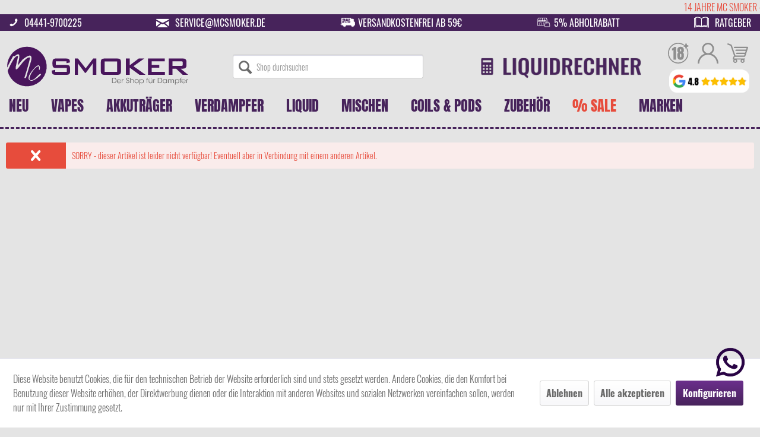

--- FILE ---
content_type: text/html; charset=UTF-8
request_url: https://www.mcsmoker.de/aroma-syndikat-cola
body_size: 15197
content:
<!DOCTYPE html>
<html class="no-js" lang="de" itemscope="itemscope" itemtype="https://schema.org/WebPage">
<head>
<meta charset="utf-8">
<meta name="author" content="" />
<meta name="robots" content="index,follow" />
<meta name="revisit-after" content="15 days" />
<meta name="keywords" content="" />
<meta name="description" content="" />
<meta property="og:type" content="product" />
<meta property="og:site_name" content="Mc Smoker" />
<meta property="og:url" content="https://www.mcsmoker.de/detail/index/sArticle/" />
<meta property="og:title" content="" />
<meta property="og:description" content="" />
<meta property="og:image" content="" />
<meta property="product:brand" content="" />
<meta property="product:price" content="" />
<meta property="product:product_link" content="https://www.mcsmoker.de/detail/index/sArticle/" />
<meta name="twitter:card" content="product" />
<meta name="twitter:site" content="Mc Smoker" />
<meta name="twitter:title" content="" />
<meta name="twitter:description" content="" />
<meta name="twitter:image" content="" />
<meta itemprop="ean" content="" />
<meta itemprop="copyrightHolder" content="Mc Smoker" />
<meta itemprop="copyrightYear" content="2014" />
<meta itemprop="isFamilyFriendly" content="True" />
<meta itemprop="image" content="https://www.mcsmoker.de/media/vector/73/be/a0/logo.svg" />
<meta name="viewport" content="width=device-width, initial-scale=1.0">
<meta name="mobile-web-app-capable" content="yes">
<meta name="apple-mobile-web-app-title" content="Mc Smoker">
<meta name="apple-mobile-web-app-capable" content="yes">
<meta name="apple-mobile-web-app-status-bar-style" content="default">
<meta name="djwoFEEoij270292qe" content="Yes">
<link rel="apple-touch-icon-precomposed" href="https://www.mcsmoker.de/media/image/ea/b0/65/windows150.png">
<link rel="shortcut icon" href="https://www.mcsmoker.de/media/image/ea/b0/65/windows150.png">
<meta name="msapplication-navbutton-color" content="#47235b" />
<meta name="application-name" content="Mc Smoker" />
<meta name="msapplication-starturl" content="https://www.mcsmoker.de/" />
<meta name="msapplication-window" content="width=1024;height=768" />
<meta name="msapplication-TileImage" content="https://www.mcsmoker.de/media/image/ea/b0/65/windows150.png">
<meta name="msapplication-TileColor" content="#47235b">
<meta name="theme-color" content="#47235b" />
<link rel="canonical" href="https://www.mcsmoker.de/detail/index/sArticle/" />
<title itemprop="name"> | Mc Smoker</title>
<link href="/web/cache/1769583112_934536c5aed6ce785218f8312da1955e.css" media="all" rel="stylesheet" type="text/css" />
<script>
dataLayer = window.dataLayer || [];
// Clear the previous ecommerce object
dataLayer.push({ ecommerce: null });
// Push regular datalayer
dataLayer.push ({"pageTitle":"Mc Smoker","pageCategory":"Detail","pageSubCategory":"","pageCategoryID":"","productCategoryPath":"","pageSubCategoryID":"","pageCountryCode":"de_DE","pageLanguageCode":"de","pageVersion":1,"pageTestVariation":"1","pageValue":1,"pageAttributes":"1","productID":"","productStyleID":"","productEAN":"","productName":"","productPrice":"","productCategory":null,"productCurrency":"EUR","productColor":"","productRealColor":""});
// Push new GA4 tags
dataLayer.push([]);
// Push Remarketing tags
</script>
<script>(function(w,d,s,l,i){w[l]=w[l]||[];w[l].push({'gtm.start':
new Date().getTime(),event:'gtm.js'});var f=d.getElementsByTagName(s)[0],
j=d.createElement(s),dl=l!='dataLayer'?'&l='+l:'';j.async=true;j.src=
'https://www.googletagmanager.com/gtm.js?id='+i+dl;f.parentNode.insertBefore(j,f);
})(window,document,'script','dataLayer','GTM-WBL78RJ');</script>
<script>
var _paq = window._paq = window._paq || [];
/* tracker methods like "setCustomDimension" should be called before "trackPageView" */
_paq.push(['trackPageView']);
_paq.push(['enableLinkTracking']);
(function() {
var u="//analyse.mcsmoker.de/matomo/";
_paq.push(['setTrackerUrl', u+'matomo.php']);
_paq.push(['setSiteId', '1']);
var d=document, g=d.createElement('script'), s=d.getElementsByTagName('script')[0];
g.async=true; g.src=u+'matomo.js'; s.parentNode.insertBefore(g,s);
})();
</script>
</head>
<body class="
is--ctl-detail is--act-index
top-bar-info-active
top-bar-marquee-active
" >
<div class="oldbrowser">
<div class="inner">
<span onclick="oldBrowserModal('close')">x</span>
<p class="h2">Sie verwenden einen alten Browser</p>
<p>Damit die Website korrekt angezeigt wird, verwenden Sie bitte z.B: <a href="https://www.google.com/intl/de_de/chrome/" target="_blank" rel="noopener noreferrer">Google Chrome</a>.</p>
</div>
</div>
<script>
//Turn Oldbrowser Modal On Of
function oldBrowserModal(action) {
if (action == 'open') {
var oldbrowserCLS = document.getElementsByClassName('oldbrowser');
for (var i = 0; i < oldbrowserCLS.length; i++) {
oldbrowserCLS[i].style.display = "flex";
}
document.body.style.overflow = "hidden";
} else if (action == 'close') {
var oldbrowserCLS = document.getElementsByClassName('oldbrowser');
for (var i = 0; i < oldbrowserCLS.length; i++) {
oldbrowserCLS[i].style.display = "none";
}
document.body.style.overflow = "auto";
}
}
//Check IE
function msieversion() {
var ua = window.navigator.userAgent;
var msie = ua.indexOf("MSIE ");
if (msie > 0 || !!navigator.userAgent.match(/Trident.*rv\:11\./)) {
oldBrowserModal('open');
document.getElementById('loader-wrapper').style.display = "none";
}
return false;
}
msieversion();
</script>
<div class="page-wrap">
<noscript class="noscript-main">
<div class="alert is--warning">
<div class="alert--icon">
<i class="icon--element icon--warning"></i>
</div>
<div class="alert--content">
Um Mc&#x20;Smoker in vollem Umfang nutzen zu k&ouml;nnen, empfehlen wir Ihnen Javascript in Ihrem Browser zu aktiveren.
</div>
</div>
</noscript>
<div class="header">
<header class="header-main">
<div class="topbar-marquee-wrapper">
<marquee class="block topbar-marquee" direction="left" scrolldelay="200">14 JAHRE MC SMOKER - 10% AUF ALLES MIT GESCHMACK</marquee>
</div>
<div class="topbar-info">
<div class="topbar-info-element">
<a href="tel:+4944419700225">
<i class="icon--phone"></i>
</a>
<a class="link-text" href="tel:+4944419700225">
04441-9700225
</a>
</div>
<div class="topbar-info-element">
<a href="mailto:service@mcsmoker.de">
<i class="icon--mail"></i>
</a>
<a class="link-text" href="mailto:service@mcsmoker.de">
service@mcsmoker.de
</a>
</div>
<div class="topbar-info-element">
<a href="/lieferung">
<img src="/themes/Frontend/McSmoker/frontend/_public/src/img/mcsmoker-topbar-icon-lieferung.png"
class="topbar-info-icon" alt="McSmoker Icon Lieferung DHL">
</a>
<a class="link-text" href="/lieferung">
Versandkostenfrei ab 59€
</a>
</div>
<div class="topbar-info-element">
<a href="/click-collect">
<img src="/themes/Frontend/McSmoker/frontend/_public/src/img/mcsmoker-topbar-icon-abholrabatt.png"
class="topbar-info-icon" alt="McSmoker Icon Abholrabatt">
</a>
<a class="link-text" href="/click-collect">
5% Abholrabatt
</a>
</div>
<div class="topbar-info-element">
<a href="/ratgeber">
<i class="icon--book2"></i>
</a>
<a class="link-text" href="/ratgeber">
Ratgeber
</a>
</div>
</div>
<div class="top-bar">
</div>
<div class="container header--navigation">
<div class="logo-main block-group" role="banner">
<div id="google-reviews-container">
<div class="google-views-desktop">
<a href="https://www.google.de/maps/place/Mc+Smoker+-+Der+Shop+f%C3%BCr+Dampfer/@52.7293535,8.2855128,17z/data=!4m8!3m7!1s0x47b74841929b72c1:0x45ee6e4316d20e96!8m2!3d52.7293503!4d8.2880877!9m1!1b1!16s%2Fg%2F12q4pzqph" target="_blank" rel="nofollow noopener">
<img src="https://www.mcsmoker.de/themes/Frontend/McSmoker/frontend/_public/src/img/google-bewertungen/mc-smoker-google-bewertungen-desktop.png" alt="Google Bewertungen">
</a>
</div>
<div class="google-views-mobile">
<a href="https://www.google.de/maps/place/Mc+Smoker+-+Der+Shop+f%C3%BCr+Dampfer/@52.7293535,8.2855128,17z/data=!4m8!3m7!1s0x47b74841929b72c1:0x45ee6e4316d20e96!8m2!3d52.7293503!4d8.2880877!9m1!1b1!16s%2Fg%2F12q4pzqph" target="_blank" rel="nofollow noopener">
<img src="https://www.mcsmoker.de/themes/Frontend/McSmoker/frontend/_public/src/img/google-bewertungen/mc-smoker-google-bewertungen-mobile.png" alt="Google Bewertungen">
</a>
</div>
</div>
<div class="logo--shop block">
<a class="logo--link" href="https://www.mcsmoker.de/" title="Mc Smoker - zur Startseite wechseln">
<picture>
<source srcset="https://www.mcsmoker.de/media/vector/73/be/a0/logo.svg" media="(min-width: 78.75em)">
<source srcset="https://www.mcsmoker.de/media/vector/73/be/a0/logo.svg" media="(min-width: 64em)">
<source srcset="https://www.mcsmoker.de/media/vector/73/be/a0/logo.svg" media="(min-width: 48em)">
<img srcset="https://www.mcsmoker.de/media/vector/73/be/a0/logo.svg" alt="Mc Smoker - zur Startseite wechseln" />
</picture>
</a>
</div>
</div>
<nav class="shop--navigation block-group">
<ul class="navigation--list block-group" role="menubar">
<li class="navigation--entry entry--menu-left" role="menuitem">
<a class="entry--link entry--trigger btn is--icon-left" href="#offcanvas--left" data-offcanvas="true" data-offCanvasSelector=".sidebar-main" aria-label="">
<i class="icon--menu"></i>
</a>
</li>
<li class="navigation--entry entry--search" role="menuitem" data-search="true" aria-haspopup="true" data-minLength="3">
<a class="btn entry--link entry--trigger" href="#show-hide--search" title="Suche anzeigen / schließen" aria-label="Suche anzeigen / schließen">
<i class="icon--search"></i>
<span class="search--display">Suchen</span>
</a>
<form action="/search" method="get" class="main-search--form">
<input type="search" name="sSearch" aria-label="Shop durchsuchen" class="main-search--field" autocomplete="off" autocapitalize="off" placeholder="Shop durchsuchen" />
<button type="submit" class="main-search--button" aria-label="Suchen">
<i class="icon--search"></i>
<span class="main-search--text">Suchen</span>
</button>
<div class="form--ajax-loader">&nbsp;</div>
</form>
<div class="main-search--results"></div>
</li>
<li class="navigation--entry entry--liquidrechner" role="menuitem">
<a href="https://www.mcsmoker.de/liquid-rechner/?utm_campaign=Optimierung&utm_source=Startseite&utm_medium=Bild&utm_content=Liquidrechner&utm_placement=Header">
<img alt="Liquidrechner" src="https://www.mcsmoker.de/themes/Frontend/McSmoker/frontend/_public/src/img/icons/liquidrechner-schriftzug.png" class="desktop">
<img alt="Liquidrechner" src="https://www.mcsmoker.de/themes/Frontend/McSmoker/frontend/_public/src/img/icons/liquidrechner-icon.png" class="tablet">
<img alt="Liquidrechner" src="https://www.mcsmoker.de/themes/Frontend/McSmoker/frontend/_public/src/img/icons/liquidrechner-icon-light.png" class="mobil">
</a>
</li>
<div class="navigation--entry entry--compare is--hidden" role="menuitem" aria-haspopup="true"
data-drop-down-menu="true">
    

</div>
<li class="navigation--entry entry--youth-protection" role="menuitem">
<a href="https://www.mcsmoker.de/jugendschutz">
<div class="icon">
<img alt="Jugendschutz" src="https://www.mcsmoker.de/themes/Frontend/McSmoker/frontend/_public/src/img/icons/ab18.svg">
</div>
</a>
</li>



    <li class="navigation--entry entry--account with-slt"
        role="menuitem" data-offcanvas="true" data-offCanvasSelector=".account--dropdown-navigation">
        <a href="https://www.mcsmoker.de/account" class="entry--link account--link">
            <div class="icon">
                <svg xmlns="http://www.w3.org/2000/svg" viewBox="0 0 512 512"><path d="M437.02 330.98c-27.883-27.882-61.071-48.523-97.281-61.018C378.521 243.251 404 198.548 404 148 404 66.393 337.607 0 256 0S108 66.393 108 148c0 50.548 25.479 95.251 64.262 121.962-36.21 12.495-69.398 33.136-97.281 61.018C26.629 379.333 0 443.62 0 512h40c0-119.103 96.897-216 216-216s216 96.897 216 216h40c0-68.38-26.629-132.667-74.98-181.02zM256 256c-59.551 0-108-48.448-108-108S196.449 40 256 40s108 48.448 108 108-48.449 108-108 108z"/></svg>            </div>
        </a>

                    <div class="account--dropdown-navigation">

                <div class="navigation--smartphone">
                    <div class="entry--close-off-canvas">
                        <a href="#close-account-menu" class="account--close-off-canvas"
                            title="Menü schließen"
                            aria-label="Menü schließen">
                            Menü schließen <i
                                class="icon--arrow-right"></i>
                        </a>
                    </div>
                </div>

                    <div class="account--menu is--rounded is--personalized">
        
                            
                
                                            <span class="navigation--headline">
                            Mein Konto
                        </span>
                                    

                
                <div class="account--menu-container">

                    
                        
                        <ul class="sidebar--navigation navigation--list is--level0 show--active-items">
                            
                                
                                
                                    
                                                                                    <li class="navigation--entry">
                                                <span class="navigation--signin">
                                                    <a href="https://www.mcsmoker.de/account#hide-registration"
                                                       class="blocked--link btn is--primary navigation--signin-btn"
                                                       data-collapseTarget="#registration"
                                                       data-action="close">
                                                        Anmelden
                                                    </a>
                                                    <span class="navigation--register">
                                                        oder
                                                        <a href="https://www.mcsmoker.de/account#show-registration"
                                                           class="blocked--link"
                                                           data-collapseTarget="#registration"
                                                           data-action="open">
                                                            registrieren
                                                        </a>
                                                    </span>
                                                </span>
                                            </li>
                                                                            

                                    
                                        <li class="navigation--entry">
                                            <a href="https://www.mcsmoker.de/account" title="Übersicht" class="navigation--link">
                                                Übersicht
                                            </a>
                                        </li>
                                    
                                

                                
                                
                                    <li class="navigation--entry">
                                        <a href="https://www.mcsmoker.de/account/profile" title="Persönliche Daten" class="navigation--link" rel="nofollow">
                                            Persönliche Daten
                                        </a>
                                    </li>
                                

                                
                                
                                                                            
                                            <li class="navigation--entry">
                                                <a href="https://www.mcsmoker.de/address/index/sidebar/" title="Adressen" class="navigation--link" rel="nofollow">
                                                    Adressen
                                                </a>
                                            </li>
                                        
                                                                    

                                
                                
                                    <li class="navigation--entry">
                                        <a href="https://www.mcsmoker.de/account/payment" title="Zahlungsarten" class="navigation--link" rel="nofollow">
                                            Zahlungsarten
                                        </a>
                                    </li>
                                

                                
                                
                                    <li class="navigation--entry">
                                        <a href="https://www.mcsmoker.de/account/orders" title="Bestellungen" class="navigation--link" rel="nofollow">
                                            Bestellungen
                                        </a>
                                    </li>
                                

                                
                                
                                                                    

                                
                                
                                    <li class="navigation--entry">
                                        <a href="https://www.mcsmoker.de/note" title="Merkzettel" class="navigation--link" rel="nofollow">
                                            Merkzettel
                                        </a>
                                    </li>
                                

                                
                                
                                                                    

                                
                                
                                                                    
                            
                        </ul>
                    
                </div>
                    
    </div>
            </div>
            </li>




    <li class="navigation--entry entry--notepad" role="menuitem">
        
        <a href="https://www.mcsmoker.de/note" title="Merkzettel"
            aria-label="Merkzettel">
            <div class="icon">
                <svg xmlns="http://www.w3.org/2000/svg" viewBox="0 0 512 512"><path d="M375.467 22.164c-60.061 0-99.769 32.795-119.467 54.493-19.697-21.696-59.406-54.493-119.467-54.493C54.581 22.164 0 98.373 0 183.744c0 63.878 32.211 188.323 247.931 304.064a17.066 17.066 0 0016.138 0C479.79 372.066 512 247.622 512 183.744c0-87.352-56.197-161.58-136.533-161.58zM256 453.348C152.381 396.376 34.133 301.45 34.133 183.744c0-65.477 39.319-127.446 102.4-127.446 47.857 0 87.452 29.344 104.973 56.973 6.679 10.743 22.365 10.732 29.017-.046.352-.569 35.938-56.928 104.944-56.928 63.551 0 102.4 62.591 102.4 127.446 0 117.709-118.245 212.632-221.867 269.605z"/></svg>            </div>
                    </a>
    </li>




    <li class="navigation--entry entry--cart" role="menuitem">
        
        <a class="cart--link" href="https://www.mcsmoker.de/checkout/cart" title="Warenkorb"
            aria-label="Warenkorb">
            <div class="icon">
                <svg xmlns="http://www.w3.org/2000/svg" viewBox="0 0 446.843 446.843"><path d="M444.09 93.103a14.343 14.343 0 00-11.584-5.888H155.321c-7.92 0-14.337 6.417-14.337 14.337s6.417 14.337 14.337 14.337h257.537l-10.338 32.259H186.782c-7.92 0-14.337 6.417-14.337 14.337s6.417 14.337 14.337 14.337h206.543l-11.868 37.038H203.509c-7.92 0-14.337 6.417-14.337 14.34 0 7.92 6.417 14.337 14.337 14.337h168.759l-9.955 31.064H172.692L94.794 49.064a14.352 14.352 0 00-8.3-8.646L19.586 14.134c-7.374-2.887-15.695.735-18.591 8.1-2.891 7.369.73 15.695 8.1 18.591l60.768 23.872 74.381 214.399c-3.283 1.144-6.065 3.663-7.332 7.187l-21.506 59.739a11.928 11.928 0 001.468 10.916 11.95 11.95 0 009.773 5.078h11.044c-6.844 7.616-11.044 17.646-11.044 28.675 0 23.718 19.298 43.012 43.012 43.012s43.012-19.294 43.012-43.012c0-11.029-4.2-21.059-11.044-28.675h93.776c-6.847 7.616-11.048 17.646-11.048 28.675 0 23.718 19.294 43.012 43.013 43.012 23.718 0 43.012-19.294 43.012-43.012 0-11.029-4.2-21.059-11.043-28.675h13.433c6.599 0 11.947-5.349 11.947-11.948s-5.349-11.947-11.947-11.947H143.647l13.319-36.996c1.72.724 3.578 1.152 5.523 1.152h210.278a14.33 14.33 0 0013.65-9.959l59.739-186.387a14.33 14.33 0 00-2.066-12.828zM169.659 409.807c-10.543 0-19.116-8.573-19.116-19.116s8.573-19.117 19.116-19.117 19.116 8.574 19.116 19.117-8.573 19.116-19.116 19.116zm157.708 0c-10.543 0-19.117-8.573-19.117-19.116s8.574-19.117 19.117-19.117c10.542 0 19.116 8.574 19.116 19.117s-8.574 19.116-19.116 19.116z"/></svg>            </div>
        </a>
        <div class="ajax-loader">&nbsp;</div>
    </li>




</ul>
</nav>
<div class="container--ajax-cart" data-collapse-cart="true" data-displayMode="offcanvas"></div>
</div>
<div class="mobile-search-form">
<li class="navigation--entry entry--search" role="menuitem" data-search="true" aria-haspopup="true" data-minLength="3">
<a class="btn entry--link entry--trigger" href="#show-hide--search" title="Suche anzeigen / schließen" aria-label="Suche anzeigen / schließen">
<i class="icon--search"></i>
<span class="search--display">Suchen</span>
</a>
<form action="/search" method="get" class="main-search--form">
<input type="search" name="sSearch" aria-label="Shop durchsuchen" class="main-search--field" autocomplete="off" autocapitalize="off" placeholder="Shop durchsuchen" />
<button type="submit" class="main-search--button" aria-label="Suchen">
<i class="icon--search"></i>
<span class="main-search--text">Suchen</span>
</button>
<div class="form--ajax-loader">&nbsp;</div>
</form>
<div class="main-search--results"></div>
</li>
</div>
</header>
<nav class="navigation-main">
<div class="container" data-menu-scroller="true" data-listSelector=".navigation--list.container" data-viewPortSelector=".navigation--list-wrapper">
<div class="navigation--list-wrapper">
<ul class="navigation--list container" role="menubar" itemscope="itemscope" itemtype="https://schema.org/SiteNavigationElement">
<li class="navigation--entry" role="menuitem">
<a class="navigation--link"
href="https://www.mcsmoker.de/neu/" title="NEU" aria-label="NEU" itemprop="url"
>
<span itemprop="name">NEU</span>
</a>
</li><li class="navigation--entry" role="menuitem">
<a class="navigation--link"
href="https://www.mcsmoker.de/vapes/" title="Vapes" aria-label="Vapes" itemprop="url"
>
<span itemprop="name">Vapes</span>
</a>
</li><li class="navigation--entry" role="menuitem">
<a class="navigation--link"
href="https://www.mcsmoker.de/akkutraeger/" title="Akkuträger" aria-label="Akkuträger" itemprop="url"
>
<span itemprop="name">Akkuträger</span>
</a>
</li><li class="navigation--entry" role="menuitem">
<a class="navigation--link"
href="https://www.mcsmoker.de/verdampfer/" title="Verdampfer" aria-label="Verdampfer" itemprop="url"
>
<span itemprop="name">Verdampfer</span>
</a>
</li><li class="navigation--entry" role="menuitem">
<a class="navigation--link"
href="https://www.mcsmoker.de/liquid/" title="Liquid" aria-label="Liquid" itemprop="url"
>
<span itemprop="name">Liquid</span>
</a>
</li><li class="navigation--entry" role="menuitem">
<a class="navigation--link"
href="https://www.mcsmoker.de/mischen/" title="Mischen" aria-label="Mischen" itemprop="url"
>
<span itemprop="name">Mischen</span>
</a>
</li><li class="navigation--entry" role="menuitem">
<a class="navigation--link"
href="https://www.mcsmoker.de/coils-pods/" title="Coils & Pods" aria-label="Coils & Pods" itemprop="url"
>
<span itemprop="name">Coils & Pods</span>
</a>
</li><li class="navigation--entry" role="menuitem">
<a class="navigation--link"
href="https://www.mcsmoker.de/zubehoer/" title="Zubehör" aria-label="Zubehör" itemprop="url"
>
<span itemprop="name">Zubehör</span>
</a>
</li><li class="navigation--entry" role="menuitem">
<a class="navigation--link text-error"
href="https://www.mcsmoker.de/sale/" title="% Sale" aria-label="% Sale" itemprop="url"
>
<span itemprop="name">% Sale</span>
</a>
</li><li class="navigation--entry" role="menuitem">
<a class="navigation--link"
href="https://www.mcsmoker.de/marken/" title="Marken" aria-label="Marken" itemprop="url"
>
<span itemprop="name">Marken</span>
</a>
</li>
</ul>
</div>
<div class="advanced-menu" data-advanced-menu="true" data-hoverDelay="250">
<div class="menu--container">
<div id="neu" class="content--wrapper">
<div id="arten">
<div class="block-group d-flex justify-content-center item-list">
<a href="https://www.mcsmoker.de/neu/hardware/" class="block b20 "><img alt="Hardware" class="lazy" data-src="https://www.mcsmoker.de/media/image/1b/7f/96/Hardware-neu-Icon_Zeichenflache-1.png"> <p>Hardware</p></a>
<a href="https://www.mcsmoker.de/neu/aroma/" class="block b20 "><img alt="Aroma" class="lazy" data-src="https://www.mcsmoker.de/media/vector/c9/92/b4/Aroma-Ubersicht-neu_Zeichenflache-1.svg"> <p>Aroma</p></a>
<a href="https://www.mcsmoker.de/neu/liquid/" class="block b20 "><img alt="Liquid" class="lazy" data-src="https://www.mcsmoker.de/media/image/d7/4d/8b/Liquid-Icon_Zeichenflache-1.png"> <p>Liquid</p></a>
</div>
</div>
</div>
</div>
<div class="menu--container">
<div id="sets" class="content--wrapper">
<div id="arten">
<div class="block-group d-flex justify-content-center item-list">
<div class="block b20">
<a href="https://www.mcsmoker.de/vapes/pod-systeme/" class="block rounded "><img alt="Pod Systeme" class="lazy" data-src="https://www.mcsmoker.de/media/image/ef/7b/f8/Podsysteme-icon-neu_Zeichenflache-1.png"> <p>Pod Systeme</p></a>
<a href="https://www.mcsmoker.de/vapes/pod-systeme/mtl/" class="child ">MTL</a>
<a href="https://www.mcsmoker.de/vapes/pod-systeme/rdl/" class="child ">RDL</a>
<a href="https://www.mcsmoker.de/vapes/pod-systeme/dl/" class="child ">DL</a>
</div>
<div class="block b20">
<a href="https://www.mcsmoker.de/vapes/boxen-tubes/" class="block rounded "><img alt="Boxen | Tubes" class="lazy" data-src="https://www.mcsmoker.de/media/image/42/9b/3c/Box-Icon-neu_Zeichenflache-1.png"> <p>Boxen | Tubes</p></a>
<a href="https://www.mcsmoker.de/vapes/boxen-tubes/mtl/" class="child ">MTL</a>
<a href="https://www.mcsmoker.de/vapes/boxen-tubes/dl/" class="child ">DL</a>
</div>
<div class="block b20">
<a href="https://www.mcsmoker.de/vapes/vaporizer/" class="block rounded "><img alt="Vaporizer" class="lazy" data-src="https://www.mcsmoker.de/media/image/93/4e/62/Vaporizer.png"> <p>Vaporizer</p></a>
</div>
<div class="block b20">
<a href="https://www.mcsmoker.de/vapes/boro-systeme/" class="block rounded "><img alt="Boro Systeme" class="lazy" data-src="https://www.mcsmoker.de/media/image/69/37/d1/Boro-Kit.png"> <p>Boro Systeme</p></a>
</div>
<div class="block b20">
<a href="https://www.mcsmoker.de/vapes/e-shishas/" class="block rounded "><img alt="E-Shishas" class="lazy" data-src="https://www.mcsmoker.de/media/image/6b/8c/a6/Shisha-Kit-2.png"> <p>E-Shishas</p></a>
</div>
</div>
</div>
</div>
</div>
<div class="menu--container">
<div id="akkutraeger" class="content--wrapper">
<div id="arten">
<div class="block-group d-flex justify-content-center item-list">
<a href="https://www.mcsmoker.de/akkutraeger/wechselbarer-akku/" class="block b20 "><img alt="Wechselbarer Akku" class="lazy" data-src="https://www.mcsmoker.de/media/image/74/c7/c0/Wechselbarer-Akku-icon-neu_Zeichenflache-1_Zeichenflache-1.png"> <p>Wechselbarer Akku</p></a>
<a href="https://www.mcsmoker.de/akkutraeger/integrierter-akku/" class="block b20 "><img alt="Integrierter Akku" class="lazy" data-src="https://www.mcsmoker.de/media/image/4f/69/31/Fest-verbauter-Akku-icon-neu_Zeichenflache-1_Zeichenflache-1.png"> <p>Integrierter Akku</p></a>
</div>
</div>
</div>
</div>
<div class="menu--container">
<div id="verdampfer" class="content--wrapper">
<div id="arten">
<div class="block-group d-flex justify-content-center item-list">
<div class="block b20">
<a href="https://www.mcsmoker.de/verdampfer/fertigverdampfer/" class="block rounded "><img alt="Fertigverdampfer" class="lazy" data-src="https://www.mcsmoker.de/media/image/43/77/f3/Fertigverdampfer-icon-neu_Zeichenflache-1.png"> <p>Fertigverdampfer</p></a>
<a href="https://www.mcsmoker.de/verdampfer/fertigverdampfer/mtl/" class="child ">MTL</a>
<a href="https://www.mcsmoker.de/verdampfer/fertigverdampfer/dl/" class="child ">DL</a>
</div>
<div class="block b20">
<a href="https://www.mcsmoker.de/verdampfer/selbstwickelverdampfer/" class="block rounded "><img alt="Selbstwickelverdampfer" class="lazy" data-src="https://www.mcsmoker.de/media/image/8d/90/c6/Selbstwickelverdampfer-icon-neu_Zeichenflache-1.png"> <p>Selbstwickelverdampfer</p></a>
<a href="https://www.mcsmoker.de/verdampfer/selbstwickelverdampfer/mtl/" class="child ">MTL</a>
<a href="https://www.mcsmoker.de/verdampfer/selbstwickelverdampfer/dl/" class="child ">DL</a>
</div>
<div class="block b20 verdampfer-start">
<a href="https://www.mcsmoker.de/verdampfer/boro-tanks/" class="block rounded "><img alt="Boro Tanks" class="lazy" data-src="https://www.mcsmoker.de/media/image/11/2e/ca/Boro-Tanks.png"> <p>Boro Tanks</p></a>
</div>
</div>
</div>
</div>
</div>
<div class="menu--container">
<div id="liquid" class="content--wrapper">
<div class="block-group block-row">
<div id="geschmacksrichtung" class="block b50">
<p class="title-with-lightning">
Geschmacksrichtung
</p>
<div class="block-group item-list">
<a href="https://www.mcsmoker.de/liquid/tabak/" class="block b33 rounded "><img alt="Tabak" class="lazy" data-src="https://www.mcsmoker.de/media/image/1d/34/4d/icon-e-liquid-tabak.png"> <p>Tabak</p></a>
<a href="https://www.mcsmoker.de/liquid/frucht/" class="block b33 rounded "><img alt="Frucht" class="lazy" data-src="https://www.mcsmoker.de/media/image/53/34/49/icon-e-liquid-frucht.png"> <p>Frucht</p></a>
<a href="https://www.mcsmoker.de/liquid/suesses/" class="block b33 rounded "><img alt="Süßes" class="lazy" data-src="https://www.mcsmoker.de/media/image/c2/bc/48/icon-e-liquid-suesses.png"> <p>Süßes</p></a>
<a href="https://www.mcsmoker.de/liquid/getraenke/" class="block b33 rounded "><img alt="Getränke" class="lazy" data-src="https://www.mcsmoker.de/media/image/a2/81/9d/icon-e-liquid-getraenke.png"> <p>Getränke</p></a>
<a href="https://www.mcsmoker.de/liquid/minze-menthol/" class="block b33 rounded "><img alt="Minze & Menthol" class="lazy" data-src="https://www.mcsmoker.de/media/image/20/08/a5/icon-e-liquid-minze-menthol.png"> <p>Minze & Menthol</p></a>
<a href="https://www.mcsmoker.de/liquid/koolada/" class="block b33 rounded "><img alt="Koolada" class="lazy" data-src="https://www.mcsmoker.de/media/image/1f/8e/79/icon-e-liquid-koolada.png"> <p>Koolada</p></a>
</div>
</div>
<div id="variante" class="block b50">
<p class="title-with-lightning">
Variante
</p>
<div class="block-group d-flex item-list justify-content-center">
<a href="https://www.mcsmoker.de/liquid/klassisch/" class="block b33 rounded "><img alt="Klassisch" class="lazy" data-src="https://www.mcsmoker.de/media/image/d1/a0/7f/10ml-Liquid-Icon-neu_Zeichenflache-1.png"> <p>Klassisch</p></a>
<a href="https://www.mcsmoker.de/liquid/shortfill/" class="block b33 rounded "><img alt="Shortfill" class="lazy" data-src="https://www.mcsmoker.de/media/image/eb/a3/c5/Shake-n-Vape-Icon_Zeichenflache-1_Zeichenflache-1.png"> <p>Shortfill</p></a>
</div>
<div class="block-group d-flex item-list justify-content-center">
<a href="https://www.mcsmoker.de/liquid/nikotinsalz/" class="block b33 rounded "><img alt="Nikotinsalz" class="lazy" data-src="https://www.mcsmoker.de/media/image/ca/20/e4/Nikotinsalzliquid-Icon_Zeichenflache-1.png"> <p>Nikotinsalz</p></a>
<a href="https://www.mcsmoker.de/coils-pods/prefilled-pods/" class="block b33 rounded "><img alt="Prefilled Pods" class="lazy" data-src="https://www.mcsmoker.de/media/image/79/16/25/prefilledpodsicon1_Zeichenflache-1TcYZGRS7RIccI.png"> <p>Prefilled Pods</p></a>
</div>
</div>
</div>
</div>
</div>
<div class="menu--container">
<a href="https://www.mcsmoker.de/liquid-rechner/"><img alt="Liquidrechner Mischen" class="lazy" data-src="https://www.mcsmoker.de/media/image/64/e9/95/banner-liquidrechner-mischen.jpg"></a>
<div id="mischen" class="content--wrapper">
<div class="block-group block-row">
<div id="geschmacksrichtung" class="block b50">
<p class="title-with-lightning">
Geschmacksrichtung
</p>
<div class="block-group item-list">
<a href="https://www.mcsmoker.de/mischen/tabak/" class="block b33 rounded "><img alt="Tabak" class="lazy" data-src="https://www.mcsmoker.de/media/image/1d/34/4d/icon-e-liquid-tabak.png"> <p>Tabak</p></a>
<a href="https://www.mcsmoker.de/mischen/frucht/" class="block b33 rounded "><img alt="Frucht" class="lazy" data-src="https://www.mcsmoker.de/media/image/53/34/49/icon-e-liquid-frucht.png"> <p>Frucht</p></a>
<a href="https://www.mcsmoker.de/mischen/suesses/" class="block b33 rounded "><img alt="Süßes" class="lazy" data-src="https://www.mcsmoker.de/media/image/c2/bc/48/icon-e-liquid-suesses.png"> <p>Süßes</p></a>
<a href="https://www.mcsmoker.de/mischen/getraenke/" class="block b33 rounded "><img alt="Getränke" class="lazy" data-src="https://www.mcsmoker.de/media/image/a2/81/9d/icon-e-liquid-getraenke.png"> <p>Getränke</p></a>
<a href="https://www.mcsmoker.de/mischen/minze-menthol/" class="block b33 rounded "><img alt="Minze & Menthol" class="lazy" data-src="https://www.mcsmoker.de/media/image/20/08/a5/icon-e-liquid-minze-menthol.png"> <p>Minze & Menthol</p></a>
<a href="https://www.mcsmoker.de/mischen/koolada/" class="block b33 rounded "><img alt="Koolada" class="lazy" data-src="https://www.mcsmoker.de/media/image/1f/8e/79/icon-e-liquid-koolada.png"> <p>Koolada</p></a>
</div>
</div>
<div id="variante" class="block b50">
<p class="title-with-lightning">
Variante
</p>
<div class="block-group d-flex item-list justify-content-center">
<a href="https://www.mcsmoker.de/mischen/aroma/" class="block b33 rounded "><img alt="Aroma" class="lazy" data-src="https://www.mcsmoker.de/media/vector/c9/92/b4/Aroma-Ubersicht-neu_Zeichenflache-1.svg"> <p>Aroma</p></a>
<a href="https://www.mcsmoker.de/mischen/liquid-base/" class="block b33 rounded "><img alt="Liquid Base" class="lazy" data-src="https://www.mcsmoker.de/media/image/25/d9/19/Base-Icon-neu_Zeichenflache-1.png"> <p>Liquid Base</p></a>
</div>
<div class="block-group d-flex item-list justify-content-center">
<a href="https://www.mcsmoker.de/mischen/nikotinshots/" class="block b33 rounded "><img alt="Nikotinshots" class="lazy" data-src="https://www.mcsmoker.de/media/image/ed/33/d6/Nikotinbooster-Icon-neu_Zeichenflache-1_Zeichenflache-1.png"> <p>Nikotinshots</p></a>
<a href="https://www.mcsmoker.de/mischen/mischzubehoer/" class="block b33 rounded "><img alt="Mischzubehör" class="lazy" data-src="https://www.mcsmoker.de/media/image/32/39/5b/Mischzubehor-Icon-neu_Zeichenflache-1.png"> <p>Mischzubehör</p></a>
</div>
</div>
</div>
</div>
</div>
<div class="menu--container">
<div class="content--wrapper">
<div class="block-group d-flex justify-content-center item-list">
<a href="https://www.mcsmoker.de/coils-pods/prefilled-pods/" class="block b16 rounded "><img alt="Prefilled Pods" class="lazy" data-src="https://www.mcsmoker.de/media/image/79/16/25/prefilledpodsicon1_Zeichenflache-1TcYZGRS7RIccI.png"> <p>Prefilled Pods</p></a>
<a href="https://www.mcsmoker.de/coils-pods/verdampferkoepfe/" class="block b16 rounded "><img alt="Verdampferköpfe" class="lazy" data-src="https://www.mcsmoker.de/media/image/ec/dd/c3/Verdampferkopfe-Icon_Zeichenflache-1.png"> <p>Verdampferköpfe</p></a>
<a href="https://www.mcsmoker.de/coils-pods/pods/" class="block b16 rounded "><img alt="Pods" class="lazy" data-src="https://www.mcsmoker.de/media/image/c9/11/e4/Pod-Icon-neu_Zeichenflache-1_Zeichenflache-1.png"> <p>Pods</p></a>
<a href="https://www.mcsmoker.de/verdampfer/boro-tanks/" class="block b16 rounded "><img alt="Boro Tanks" class="lazy" data-src="https://www.mcsmoker.de/media/image/11/2e/ca/Boro-Tanks.png"> <p>Boro Tanks</p></a>
</div>
</div>
</div>
<div class="menu--container">
<div id="zubehoer" class="content--wrapper">
<p class="title-with-lightning">
Zubehör
</p>
<div class="block-group item-list d-flex justify-content-center">
<a href="https://www.mcsmoker.de/zubehoer/akkuzellen/" class="block b16 rounded "><img alt="Akkuzellen" class="lazy" data-src="https://www.mcsmoker.de/media/image/g0/d7/3c/Akkuzelle_Zeichenflache-1.png"> <p>Akkuzellen</p></a>
<a href="https://www.mcsmoker.de/zubehoer/ladegeraete/" class="block b16 rounded "><img alt="Ladegeräte" class="lazy" data-src="https://www.mcsmoker.de/media/image/1a/1c/66/Ladegerate_Zeichenflache-1.png"> <p>Ladegeräte</p></a>
<a href="https://www.mcsmoker.de/zubehoer/tanks-glaeser/" class="block b16 rounded "><img alt="Tanks & Gläser" class="lazy" data-src="https://www.mcsmoker.de/media/image/85/1e/a7/Tanks-Glaser-Icon-neu_Zeichenflache-1.png"> <p>Tanks & Gläser</p></a>
<a href="https://www.mcsmoker.de/zubehoer/drip-tips/" class="block b16 rounded "><img alt="Drip Tips" class="lazy" data-src="https://www.mcsmoker.de/media/image/17/fa/bb/Drip-Tips-Icon-neu_Zeichenflache-1.png"> <p>Drip Tips</p></a>
<a href="https://www.mcsmoker.de/zubehoer/schutzhuellen/" class="block b16 rounded "><img alt="Schutzhüllen" class="lazy" data-src="https://www.mcsmoker.de/media/image/73/42/9f/Schutzhulle-Icon_Zeichenflache-1.png"> <p>Schutzhüllen</p></a>
<a href="https://www.mcsmoker.de/zubehoer/taschen-etuis/" class="block b16 rounded "><img alt="Taschen & Etuis" class="lazy" data-src="https://www.mcsmoker.de/media/image/37/00/50/Taschen-icon-neu_Zeichenflache-1.png"> <p>Taschen & Etuis</p></a>
</div>
<div class="block-group item-list d-flex justify-content-center">
<a href="https://www.mcsmoker.de/zubehoer/adpater-dichtungen-und-sonstiges/" class="block b16 rounded "><img alt="Adpater, Dichtungen und Sonstiges" class="lazy" data-src="https://www.mcsmoker.de/media/image/5a/39/1c/Adapter-Dichtungen-Schrauben-Icon-neu_Zeichenflache-1.png"> <p>Adpater, Dichtungen und Sonstiges</p></a>
<a href="https://www.mcsmoker.de/zubehoer/vaporizer-zubehoer/" class="block b16 rounded "><img alt="Vaporizer-Zubehör" class="lazy" data-src="https://www.mcsmoker.de/media/image/99/ed/af/Vaporizer-Icon.png"> <p>Vaporizer-Zubehör</p></a>
<a href="https://www.mcsmoker.de/zubehoer/ladekabel/" class="block b16 rounded "><img alt="Ladekabel" class="lazy" data-src="https://www.mcsmoker.de/media/image/74/66/bd/Laden-Icon.png"> <p>Ladekabel</p></a>
</div>
<div id="wickeln_submenu" class="block" style="margin-top: 25px;">
<p class="title-with-lightning">
Wickeln
</p>
<div class="block-group item-list d-flex justify-content-center">
<a href="https://www.mcsmoker.de/zubehoer/wickeln/fertigwicklungen/" class="block b16 rounded "><img alt="Fertigwicklungen" class="lazy" data-src="https://www.mcsmoker.de/media/image/54/03/dc/Fertigwicklungen-icon-neu_Zeichenflache-1.png"> <p>Fertigwicklungen</p></a>
<a href="https://www.mcsmoker.de/zubehoer/wickeln/wickeldraht/" class="block b16 rounded "><img alt="Wickeldraht" class="lazy" data-src="https://www.mcsmoker.de/media/image/cd/1a/72/Wickeldraht-icon-neu_Zeichenflache-1.png"> <p>Wickeldraht</p></a>
<a href="https://www.mcsmoker.de/zubehoer/wickeln/wickelwatte/" class="block b16 rounded "><img alt="Wickelwatte" class="lazy" data-src="https://www.mcsmoker.de/media/image/28/65/d2/Watte-Icon_Zeichenflache-1.png"> <p>Wickelwatte</p></a>
<a href="https://www.mcsmoker.de/zubehoer/wickeln/wickeldecks/" class="block b16 rounded "><img alt="Wickeldecks" class="lazy" data-src="https://www.mcsmoker.de/media/image/f2/a1/fd/Wickeldeck-Icon_Zeichenflache-1.png"> <p>Wickeldecks</p></a>
<a href="https://www.mcsmoker.de/zubehoer/wickeln/werkzeuge/" class="block b16 rounded "><img alt="Werkzeuge" class="lazy" data-src="https://www.mcsmoker.de/media/image/33/68/68/Werkzeug-icon-neu_Zeichenflache-1.png"> <p>Werkzeuge</p></a>
</div>
</div>
</div>
</div>
<div class="menu--container">
<div class="content--wrapper">
<div class="child-menu">
<div class="block-group d-flex justify-content-center item-list">
<div class="block b20">
<a href="https://www.mcsmoker.de/sale/hardware/" class="block rounded "><img alt="Hardware" class="lazy" data-src="https://www.mcsmoker.de/media/image/f6/5f/2f/Hardware-Sale.png"> <p>Hardware</p></a>
<a href="https://www.mcsmoker.de/sale/hardware/e-zigaretten/" class="child ">E-Zigaretten</a>
<a href="https://www.mcsmoker.de/sale/hardware/akkutraeger/" class="child ">Akkuträger</a>
<a href="https://www.mcsmoker.de/sale/hardware/verdampfer/" class="child ">Verdampfer</a>
<a href="https://www.mcsmoker.de/sale/hardware/coils-pods/" class="child ">Coils & Pods</a>
<a href="https://www.mcsmoker.de/sale/hardware/zubehoer/" class="child ">Zubehör</a>
</div>
<div class="block b20">
<a href="https://www.mcsmoker.de/sale/liquid/" class="block rounded "><img alt="Liquid" class="lazy" data-src="https://www.mcsmoker.de/media/image/4a/26/4b/Liquid-Sale.png"> <p>Liquid</p></a>
<a href="https://www.mcsmoker.de/sale/liquid/nikotinsalz/" class="child ">Nikotinsalz</a>
<a href="https://www.mcsmoker.de/sale/liquid/klassisch/" class="child ">Klassisch</a>
<a href="https://www.mcsmoker.de/sale/liquid/shortfill/" class="child ">Shortfill</a>
<a href="https://www.mcsmoker.de/sale/liquid/prefilled-pods/" class="child ">Prefilled Pods</a>
</div>
<div class="block b20">
<a href="https://www.mcsmoker.de/sale/aroma/" class="block rounded "><img alt="Aroma" class="lazy" data-src="https://www.mcsmoker.de/media/image/93/92/93/Aroma-Sale.png"> <p>Aroma</p></a>
</div>
</div>
</div>
</div>
</div>
<div class="menu--container">
</div>
</div>
</div>
</nav>
</div>
<section class="content-main container block-group">
<div class="content-main--inner">
<div id='cookie-consent' class='off-canvas is--left block-transition' data-cookie-consent-manager='true' data-cookieTimeout='60'>
<div class='cookie-consent--header cookie-consent--close'>
Cookie-Einstellungen
<i class="icon--arrow-right"></i>
</div>
<div class='cookie-consent--description'>
Diese Website benutzt Cookies, die für den technischen Betrieb der Website erforderlich sind und stets gesetzt werden. Andere Cookies, die den Komfort bei Benutzung dieser Website erhöhen, der Direktwerbung dienen oder die Interaktion mit anderen Websites und sozialen Netzwerken vereinfachen sollen, werden nur mit Ihrer Zustimmung gesetzt.
</div>
<div class='cookie-consent--configuration'>
<div class='cookie-consent--configuration-header'>
<div class='cookie-consent--configuration-header-text'>Konfiguration</div>
</div>
<div class='cookie-consent--configuration-main'>
<div class='cookie-consent--group'>
<input type="hidden" class="cookie-consent--group-name" value="technical" />
<label class="cookie-consent--group-state cookie-consent--state-input cookie-consent--required">
<input type="checkbox" name="technical-state" class="cookie-consent--group-state-input" disabled="disabled" checked="checked"/>
<span class="cookie-consent--state-input-element"></span>
</label>
<div class='cookie-consent--group-title' data-collapse-panel='true' data-contentSiblingSelector=".cookie-consent--group-container">
<div class="cookie-consent--group-title-label cookie-consent--state-label">
Technisch erforderlich
</div>
<span class="cookie-consent--group-arrow is-icon--right">
<i class="icon--arrow-right"></i>
</span>
</div>
<div class='cookie-consent--group-container'>
<div class='cookie-consent--group-description'>
Diese Cookies sind für die Grundfunktionen des Shops notwendig.
</div>
<div class='cookie-consent--cookies-container'>
<div class='cookie-consent--cookie'>
<input type="hidden" class="cookie-consent--cookie-name" value="cookieDeclined" />
<label class="cookie-consent--cookie-state cookie-consent--state-input cookie-consent--required">
<input type="checkbox" name="cookieDeclined-state" class="cookie-consent--cookie-state-input" disabled="disabled" checked="checked" />
<span class="cookie-consent--state-input-element"></span>
</label>
<div class='cookie--label cookie-consent--state-label'>
"Alle Cookies ablehnen" Cookie
</div>
</div>
<div class='cookie-consent--cookie'>
<input type="hidden" class="cookie-consent--cookie-name" value="allowCookie" />
<label class="cookie-consent--cookie-state cookie-consent--state-input cookie-consent--required">
<input type="checkbox" name="allowCookie-state" class="cookie-consent--cookie-state-input" disabled="disabled" checked="checked" />
<span class="cookie-consent--state-input-element"></span>
</label>
<div class='cookie--label cookie-consent--state-label'>
"Alle Cookies annehmen" Cookie
</div>
</div>
<div class='cookie-consent--cookie'>
<input type="hidden" class="cookie-consent--cookie-name" value="shop" />
<label class="cookie-consent--cookie-state cookie-consent--state-input cookie-consent--required">
<input type="checkbox" name="shop-state" class="cookie-consent--cookie-state-input" disabled="disabled" checked="checked" />
<span class="cookie-consent--state-input-element"></span>
</label>
<div class='cookie--label cookie-consent--state-label'>
Ausgewählter Shop
</div>
</div>
<div class='cookie-consent--cookie'>
<input type="hidden" class="cookie-consent--cookie-name" value="csrf_token" />
<label class="cookie-consent--cookie-state cookie-consent--state-input cookie-consent--required">
<input type="checkbox" name="csrf_token-state" class="cookie-consent--cookie-state-input" disabled="disabled" checked="checked" />
<span class="cookie-consent--state-input-element"></span>
</label>
<div class='cookie--label cookie-consent--state-label'>
CSRF-Token
</div>
</div>
<div class='cookie-consent--cookie'>
<input type="hidden" class="cookie-consent--cookie-name" value="cookiePreferences" />
<label class="cookie-consent--cookie-state cookie-consent--state-input cookie-consent--required">
<input type="checkbox" name="cookiePreferences-state" class="cookie-consent--cookie-state-input" disabled="disabled" checked="checked" />
<span class="cookie-consent--state-input-element"></span>
</label>
<div class='cookie--label cookie-consent--state-label'>
Cookie-Einstellungen
</div>
</div>
<div class='cookie-consent--cookie'>
<input type="hidden" class="cookie-consent--cookie-name" value="x-cache-context-hash" />
<label class="cookie-consent--cookie-state cookie-consent--state-input cookie-consent--required">
<input type="checkbox" name="x-cache-context-hash-state" class="cookie-consent--cookie-state-input" disabled="disabled" checked="checked" />
<span class="cookie-consent--state-input-element"></span>
</label>
<div class='cookie--label cookie-consent--state-label'>
Individuelle Preise
</div>
</div>
<div class='cookie-consent--cookie'>
<input type="hidden" class="cookie-consent--cookie-name" value="slt" />
<label class="cookie-consent--cookie-state cookie-consent--state-input cookie-consent--required">
<input type="checkbox" name="slt-state" class="cookie-consent--cookie-state-input" disabled="disabled" checked="checked" />
<span class="cookie-consent--state-input-element"></span>
</label>
<div class='cookie--label cookie-consent--state-label'>
Kunden-Wiedererkennung
</div>
</div>
<div class='cookie-consent--cookie'>
<input type="hidden" class="cookie-consent--cookie-name" value="nocache" />
<label class="cookie-consent--cookie-state cookie-consent--state-input cookie-consent--required">
<input type="checkbox" name="nocache-state" class="cookie-consent--cookie-state-input" disabled="disabled" checked="checked" />
<span class="cookie-consent--state-input-element"></span>
</label>
<div class='cookie--label cookie-consent--state-label'>
Kundenspezifisches Caching
</div>
</div>
<div class='cookie-consent--cookie'>
<input type="hidden" class="cookie-consent--cookie-name" value="paypal-cookies" />
<label class="cookie-consent--cookie-state cookie-consent--state-input cookie-consent--required">
<input type="checkbox" name="paypal-cookies-state" class="cookie-consent--cookie-state-input" disabled="disabled" checked="checked" />
<span class="cookie-consent--state-input-element"></span>
</label>
<div class='cookie--label cookie-consent--state-label'>
PayPal-Zahlungen
</div>
</div>
<div class='cookie-consent--cookie'>
<input type="hidden" class="cookie-consent--cookie-name" value="session" />
<label class="cookie-consent--cookie-state cookie-consent--state-input cookie-consent--required">
<input type="checkbox" name="session-state" class="cookie-consent--cookie-state-input" disabled="disabled" checked="checked" />
<span class="cookie-consent--state-input-element"></span>
</label>
<div class='cookie--label cookie-consent--state-label'>
Session
</div>
</div>
<div class='cookie-consent--cookie'>
<input type="hidden" class="cookie-consent--cookie-name" value="currency" />
<label class="cookie-consent--cookie-state cookie-consent--state-input cookie-consent--required">
<input type="checkbox" name="currency-state" class="cookie-consent--cookie-state-input" disabled="disabled" checked="checked" />
<span class="cookie-consent--state-input-element"></span>
</label>
<div class='cookie--label cookie-consent--state-label'>
Währungswechsel
</div>
</div>
</div>
</div>
</div>
<div class='cookie-consent--group'>
<input type="hidden" class="cookie-consent--group-name" value="comfort" />
<label class="cookie-consent--group-state cookie-consent--state-input">
<input type="checkbox" name="comfort-state" class="cookie-consent--group-state-input"/>
<span class="cookie-consent--state-input-element"></span>
</label>
<div class='cookie-consent--group-title' data-collapse-panel='true' data-contentSiblingSelector=".cookie-consent--group-container">
<div class="cookie-consent--group-title-label cookie-consent--state-label">
Komfortfunktionen
</div>
<span class="cookie-consent--group-arrow is-icon--right">
<i class="icon--arrow-right"></i>
</span>
</div>
<div class='cookie-consent--group-container'>
<div class='cookie-consent--group-description'>
Diese Cookies werden genutzt um das Einkaufserlebnis noch ansprechender zu gestalten, beispielsweise für die Wiedererkennung des Besuchers.
</div>
<div class='cookie-consent--cookies-container'>
<div class='cookie-consent--cookie'>
<input type="hidden" class="cookie-consent--cookie-name" value="sUniqueID" />
<label class="cookie-consent--cookie-state cookie-consent--state-input">
<input type="checkbox" name="sUniqueID-state" class="cookie-consent--cookie-state-input" />
<span class="cookie-consent--state-input-element"></span>
</label>
<div class='cookie--label cookie-consent--state-label'>
Merkzettel
</div>
</div>
</div>
</div>
</div>
<div class='cookie-consent--group'>
<input type="hidden" class="cookie-consent--group-name" value="statistics" />
<label class="cookie-consent--group-state cookie-consent--state-input">
<input type="checkbox" name="statistics-state" class="cookie-consent--group-state-input"/>
<span class="cookie-consent--state-input-element"></span>
</label>
<div class='cookie-consent--group-title' data-collapse-panel='true' data-contentSiblingSelector=".cookie-consent--group-container">
<div class="cookie-consent--group-title-label cookie-consent--state-label">
Statistik & Tracking
</div>
<span class="cookie-consent--group-arrow is-icon--right">
<i class="icon--arrow-right"></i>
</span>
</div>
<div class='cookie-consent--group-container'>
<div class='cookie-consent--cookies-container'>
<div class='cookie-consent--cookie'>
<input type="hidden" class="cookie-consent--cookie-name" value="x-ua-device" />
<label class="cookie-consent--cookie-state cookie-consent--state-input">
<input type="checkbox" name="x-ua-device-state" class="cookie-consent--cookie-state-input" />
<span class="cookie-consent--state-input-element"></span>
</label>
<div class='cookie--label cookie-consent--state-label'>
Endgeräteerkennung
</div>
</div>
<div class='cookie-consent--cookie'>
<input type="hidden" class="cookie-consent--cookie-name" value="dtgsAllowGtmTracking" />
<label class="cookie-consent--cookie-state cookie-consent--state-input">
<input type="checkbox" name="dtgsAllowGtmTracking-state" class="cookie-consent--cookie-state-input" />
<span class="cookie-consent--state-input-element"></span>
</label>
<div class='cookie--label cookie-consent--state-label'>
Kauf- und Surfverhalten mit Google Tag Manager
</div>
</div>
<div class='cookie-consent--cookie'>
<input type="hidden" class="cookie-consent--cookie-name" value="partner" />
<label class="cookie-consent--cookie-state cookie-consent--state-input">
<input type="checkbox" name="partner-state" class="cookie-consent--cookie-state-input" />
<span class="cookie-consent--state-input-element"></span>
</label>
<div class='cookie--label cookie-consent--state-label'>
Partnerprogramm
</div>
</div>
</div>
</div>
</div>
<div class='cookie-consent--group'>
<input type="hidden" class="cookie-consent--group-name" value="others" />
<label class="cookie-consent--group-state cookie-consent--state-input">
<input type="checkbox" name="others-state" class="cookie-consent--group-state-input"/>
<span class="cookie-consent--state-input-element"></span>
</label>
<div class='cookie-consent--group-title' data-collapse-panel='true' data-contentSiblingSelector=".cookie-consent--group-container">
<div class="cookie-consent--group-title-label cookie-consent--state-label">
Sonstige
</div>
<span class="cookie-consent--group-arrow is-icon--right">
<i class="icon--arrow-right"></i>
</span>
</div>
<div class='cookie-consent--group-container'>
<div class='cookie-consent--cookies-container'>
<div class='cookie-consent--cookie'>
<input type="hidden" class="cookie-consent--cookie-name" value="svenDASPOPUP" />
<label class="cookie-consent--cookie-state cookie-consent--state-input">
<input type="checkbox" name="svenDASPOPUP-state" class="cookie-consent--cookie-state-input" />
<span class="cookie-consent--state-input-element"></span>
</label>
<div class='cookie--label cookie-consent--state-label'>
svenDASPOPUP
</div>
</div>
</div>
</div>
</div>
</div>
</div>
<div class="cookie-consent--save">
<input class="cookie-consent--save-button btn is--primary" type="button" value="Einstellungen speichern" />
</div>
</div>
<aside class="sidebar-main off-canvas">
<div class="navigation--smartphone">
<ul class="navigation--list ">
<li class="navigation--entry entry--close-off-canvas">
<a href="#close-categories-menu" title="Menü schließen" class="navigation--link">
Menü schließen <i class="icon--arrow-right"></i>
</a>
</li>
</ul>
</div>
<div class="sidebar--categories-wrapper" data-subcategory-nav="true" data-mainCategoryId="3" data-categoryId="0" data-fetchUrl="">
<a href="https://www.mcsmoker.de/liquid-rechner/"><img class="selbstmischen-banner" src="https://www.mcsmoker.de/media/image/ef/67/81/banner-selbst-mischen-mobil.jpg"></a>
<div class="sidebar--categories-navigation">
<ul class="sidebar--navigation categories--navigation navigation--list is--drop-down is--level0 is--rounded" role="menu">
<li class="navigation--entry has--sub-children" role="menuitem">
<a class="navigation--link link--go-forward" href="https://www.mcsmoker.de/neu/" data-categoryId="8" data-fetchUrl="/widgets/listing/getCategory/categoryId/8" title="NEU" >
NEU
<span class="is--icon-right">
<i class="icon--arrow-right"></i>
</span>
</a>
</li>
<li class="navigation--entry has--sub-children" role="menuitem">
<a class="navigation--link link--go-forward" href="https://www.mcsmoker.de/vapes/" data-categoryId="4" data-fetchUrl="/widgets/listing/getCategory/categoryId/4" title="Vapes" >
Vapes
<span class="is--icon-right">
<i class="icon--arrow-right"></i>
</span>
</a>
</li>
<li class="navigation--entry has--sub-children" role="menuitem">
<a class="navigation--link link--go-forward" href="https://www.mcsmoker.de/akkutraeger/" data-categoryId="189" data-fetchUrl="/widgets/listing/getCategory/categoryId/189" title="Akkuträger" >
Akkuträger
<span class="is--icon-right">
<i class="icon--arrow-right"></i>
</span>
</a>
</li>
<li class="navigation--entry has--sub-children" role="menuitem">
<a class="navigation--link link--go-forward" href="https://www.mcsmoker.de/verdampfer/" data-categoryId="9" data-fetchUrl="/widgets/listing/getCategory/categoryId/9" title="Verdampfer" >
Verdampfer
<span class="is--icon-right">
<i class="icon--arrow-right"></i>
</span>
</a>
</li>
<li class="navigation--entry has--sub-children" role="menuitem">
<a class="navigation--link link--go-forward" href="https://www.mcsmoker.de/liquid/" data-categoryId="5" data-fetchUrl="/widgets/listing/getCategory/categoryId/5" title="Liquid" >
Liquid
<span class="is--icon-right">
<i class="icon--arrow-right"></i>
</span>
</a>
</li>
<li class="navigation--entry has--sub-children" role="menuitem">
<a class="navigation--link link--go-forward" href="https://www.mcsmoker.de/mischen/" data-categoryId="157" data-fetchUrl="/widgets/listing/getCategory/categoryId/157" title="Mischen" >
Mischen
<span class="is--icon-right">
<i class="icon--arrow-right"></i>
</span>
</a>
</li>
<li class="navigation--entry has--sub-children" role="menuitem">
<a class="navigation--link link--go-forward" href="https://www.mcsmoker.de/coils-pods/" data-categoryId="191" data-fetchUrl="/widgets/listing/getCategory/categoryId/191" title="Coils &amp; Pods" >
Coils & Pods
<span class="is--icon-right">
<i class="icon--arrow-right"></i>
</span>
</a>
</li>
<li class="navigation--entry has--sub-children" role="menuitem">
<a class="navigation--link link--go-forward" href="https://www.mcsmoker.de/zubehoer/" data-categoryId="6" data-fetchUrl="/widgets/listing/getCategory/categoryId/6" title="Zubehör" >
Zubehör
<span class="is--icon-right">
<i class="icon--arrow-right"></i>
</span>
</a>
</li>
<li class="navigation--entry has--sub-children" role="menuitem">
<a class="navigation--link link--go-forward" href="https://www.mcsmoker.de/sale/" data-categoryId="7" data-fetchUrl="/widgets/listing/getCategory/categoryId/7" title="% Sale" >
% Sale
<span class="is--icon-right">
<i class="icon--arrow-right"></i>
</span>
</a>
</li>
<li class="navigation--entry has--sub-children" role="menuitem">
<a class="navigation--link link--go-forward" href="https://www.mcsmoker.de/marken/" data-categoryId="228" data-fetchUrl="/widgets/listing/getCategory/categoryId/228" title="Marken" >
Marken
<span class="is--icon-right">
<i class="icon--arrow-right"></i>
</span>
</a>
</li>
<li class="navigation--entry" role="menuitem">
<a class="navigation--link" href="https://www.mcsmoker.de/247-automat-vechta/" data-categoryid="204" data-fetchurl="/widgets/listing/getCategory/categoryId/204" title="24/7 Automat Vechta">
24/7 Automat Vechta
</a>
</li>
<li class="navigation--entry ratgeber" role="menuitem">
<a class="navigation--link" href="https://www.mcsmoker.de/ratgeber/" title="Ratgeber">
<span>Ratgeber</span> <i class="icon--book2"></i>
</a>
</li>
</ul>
</div>
</div>
</aside>
<div class="content--wrapper">
<div class="alert is--error is--rounded">
<div class="alert--icon">
<i class="icon--element icon--cross"></i>
</div>
<div class="alert--content">
SORRY - dieser Artikel ist leider nicht verfügbar! Eventuell aber in Verbindung mit einem anderen Artikel.
</div>
</div>
</div>
<div class="last-seen-products is--hidden" data-last-seen-products="true" data-productLimit="4">
<div class="last-seen-products--title">
Zuletzt angesehen
</div>
<div class="last-seen-products--slider product-slider" data-product-slider="true">
<div class="last-seen-products--container product-slider--container"></div>
</div>
</div>
</div>
</section>
<footer class="footer-main">
<div class="container">
<div class="footer--columns-top-desktop block-group block-row">
<div class="b20 block">
<div class="column--headline">Anschrift</div>
<div class="column--content">
<p class="column--desc">Mc Smoker GmbH & Co. KG<br>Oyther Straße 1<br>49377 Vechta</p>
</div>
</div>
<div class="b20 block dhl-info">
<img class="lazy" data-src="/themes/Frontend/McSmoker/frontend/_public/src/img/dhl-info-122025.png" alt="DHL Info">
</div>
<div class="b20 block bftg">
<a href="https://www.tabakfreiergenuss.org" target="_blank" rel="nofollow noopener">
<img class="lazy" data-src="https://www.mcsmoker.de/themes/Frontend/McSmoker/frontend/_public/src/img/bftg-logo-weiss.png" alt="Wir sind Miglied im BfTG">
</a>
</div>
<div class="b20 block ez-info">
<a href="https://vd-eh.de/" target="_blank" rel="nofollow noopener">
<img class="lazy" data-src="https://www.mcsmoker.de/themes/Frontend/McSmoker/frontend/_public/src/img/ez-info.png" alt="Der E-Zigarettenverband">
</a>
</div>
<div class="b20 block">
<div class="column--headline">Kontakt</div>
<div class="column--content">
<p class="column--desc"><i class="icon--mail"></i> <a href="mailto:service@mcsmoker.de" class="link">service@mcsmoker.de</a><br><i class="icon--phone"></i> <a href="tel:+4944419700225" class="link">04441-9700225</a></p>
</div>
</div>
</div>
<div class="footer--columns-top-mobil block-group block-row">
<div class="b-100 block block-group block-row">
<div class="b50 block">
<div class="column--headline">Anschrift</div>
<div class="column--content">
<p class="column--desc">Mc Smoker GmbH & Co. KG<br>Oyther Straße 1<br>49377 Vechta</p>
</div>
</div>
<div class="b50 block">
<div class="column--headline">Kontakt</div>
<div class="column--content">
<p class="column--desc"><i class="icon--mail"></i> <a href="mailto:service@mcsmoker.de" class="link">service@mcsmoker.de</a><br><i class="icon--phone"></i> <a href="tel:+4944419700225" class="link">04441-9700225</a></p>
</div>
</div>
</div>
<div class="b100 block newsletter">
<div class="d-flex justify-content-center">
<a class="icon" href="https://de-de.facebook.com/McSmoker.de/" target="_blank" rel="nofollow noopener"><svg viewBox="0 0 512 512" xmlns="http://www.w3.org/2000/svg"><path d="M297.277 508.668zm0 0M302.398 507.793c-1.02.187-2.039.36-3.058.535 1.02-.176 2.039-.348 3.058-.535zm0 0M285.137 510.34zm0 0M290.055 509.738zm0 0M309.367 506.41zm0 0M326.664 502.113c-.726.207-1.453.403-2.18.606.727-.203 1.454-.399 2.18-.606zm0 0M321.434 503.543c-.79.207-1.582.418-2.375.617.793-.2 1.586-.406 2.375-.617zm0 0M314.59 505.254c-.836.195-1.68.379-2.524.566.844-.187 1.688-.37 2.524-.566zm0 0M277.527 511.09zm0 0M512 256C512 114.637 397.363 0 256 0S0 114.637 0 256s114.637 256 256 256c1.504 0 3-.031 4.5-.059V312.656h-55V248.56h55V201.39c0-54.703 33.395-84.477 82.191-84.477 23.368 0 43.454 1.742 49.309 2.52v57.171h-33.648c-26.547 0-31.688 12.618-31.688 31.13v40.824h63.477l-8.274 64.097h-55.203V502.11C433.668 471.434 512 372.852 512 256zm0 0M272.914 511.43zm0 0M264.754 511.836zm0 0"/></svg></a>
<a class="icon" href="https://www.instagram.com/mcsmokervechta/" target="_blank" rel="nofollow noopener"><?xml version="1.0" encoding="iso-8859-1"?>
<svg version="1.1" id="Capa_1" xmlns="http://www.w3.org/2000/svg" xmlns:xlink="http://www.w3.org/1999/xlink" x="0px" y="0px" viewBox="0 0 409.61 409.61" style="enable-background:new 0 0 409.61 409.61;" xml:space="preserve">
<g>
<g>
<path fill="#ffffff" d="M307.205,0h-204.8C46.09,0,0.005,46.085,0.005,102.4v204.81c0,56.3,46.085,102.4,102.4,102.4h204.8
c56.315,0,102.4-46.1,102.4-102.4V102.4C409.605,46.085,363.52,0,307.205,0z M375.47,307.21c0,37.632-30.612,68.265-68.265,68.265
h-204.8c-37.637,0-68.265-30.633-68.265-68.265V102.4c0-37.642,30.628-68.265,68.265-68.265h204.8
c37.653,0,68.265,30.623,68.265,68.265V307.21z"/>
</g>
</g>
<g>
<g>
<circle fill="#ffffff" cx="315.755" cy="93.865" r="25.6"/>
</g>
</g>
<g>
<g>
<path fill="#ffffff" d="M204.805,102.4c-56.566,0-102.4,45.839-102.4,102.4c0,56.54,45.834,102.41,102.4,102.41c56.55,0,102.4-45.87,102.4-102.41
C307.205,148.239,261.355,102.4,204.805,102.4z M204.805,273.075c-37.699,0-68.265-30.566-68.265-68.275
s30.566-68.265,68.265-68.265s68.265,30.556,68.265,68.265S242.504,273.075,204.805,273.075z"/>
</g>
</g>
</svg>
</a>
</div>
<a href="/newsletter/" class="btn btn-newsletter is--white is--outline text-uppercase">
<i class="icon--mail"></i>
<span>
Newsletter bestellen
</span>
</a>
</div>
<div class="b100 block bftg-mobil">
<a href="https://www.tabakfreiergenuss.org" target="_blank" rel="nofollow noopener">
<img class="lazy" data-src="https://www.mcsmoker.de/themes/Frontend/McSmoker/frontend/_public/src/img/bftg-logo-weiss.png" alt="Wir sind Miglied im BfTG">
</a>
</div>
<div class="b50 block dhl-info">
<img class="lazy" data-src="/themes/Frontend/McSmoker/frontend/_public/src/img/dhl-info-122025.png" alt="DHL Info">
</div>
<div class="b50 block bftg-tablet">
<a href="https://www.tabakfreiergenuss.org" target="_blank" rel="nofollow noopener">
<img class="lazy" data-src="https://www.mcsmoker.de/themes/Frontend/McSmoker/frontend/_public/src/img/bftg-logo-weiss.png" alt="Wir sind Miglied im BfTG">
</a>
</div>
<div class="b50 block ez-info">
<a href="https://vd-eh.de/" target="_blank" rel="nofollow noopener">
<img class="lazy" data-src="https://www.mcsmoker.de/themes/Frontend/McSmoker/frontend/_public/src/img/ez-info.png" alt="Der E-Zigarettenverband">
</a>
</div>
</div>
<div class="footer--columns block-group">
<div class="service-menu">
<div class="footer--column column--menu block">
<div class="column--headline">Shop Service</div>
<nav class="column--navigation column--content">
<ul class="navigation--list" role="menu">
<li class="navigation--entry" role="menuitem">
<a class="navigation--link" href="https://www.mcsmoker.de/batterieverordnung" title="Batterieverordnung">
Batterieverordnung
</a>
</li>
<li class="navigation--entry" role="menuitem">
<a class="navigation--link" href="https://www.mcsmoker.de/bestellvorgang" title="Bestellvorgang">
Bestellvorgang
</a>
</li>
<li class="navigation--entry" role="menuitem">
<a class="navigation--link" href="https://www.mcsmoker.de/click-collect" title="Click &amp; Collect">
Click & Collect
</a>
</li>
<li class="navigation--entry" role="menuitem">
<a class="navigation--link" href="https://www.mcsmoker.de/zahlungsarten" title="Zahlungsarten">
Zahlungsarten
</a>
</li>
<li class="navigation--entry" role="menuitem">
<a class="navigation--link" href="https://www.mcsmoker.de/kontaktformular" title="Kontakt" target="_self">
Kontakt
</a>
</li>
<li class="navigation--entry" role="menuitem">
<a class="navigation--link" href="https://www.mcsmoker.de/lieferung" title="Lieferung">
Lieferung
</a>
</li>
<li class="navigation--entry" role="menuitem">
<a class="navigation--link" href="https://www.mcsmoker.de/widerrufsrecht" title="Widerrufsrecht" target="_parent">
Widerrufsrecht
</a>
</li>
<li class="navigation--entry" role="menuitem">
<a class="navigation--link" href="https://www.mcsmoker.de/agb" title="AGB">
AGB
</a>
</li>
</ul>
</nav>
</div>
</div>
<div class="b20 block newsletter">
<div class="d-flex justify-content-center">
<a class="icon" href="https://de-de.facebook.com/McSmoker.de/" target="_blank" rel="nofollow noopener"><svg viewBox="0 0 512 512" xmlns="http://www.w3.org/2000/svg"><path d="M297.277 508.668zm0 0M302.398 507.793c-1.02.187-2.039.36-3.058.535 1.02-.176 2.039-.348 3.058-.535zm0 0M285.137 510.34zm0 0M290.055 509.738zm0 0M309.367 506.41zm0 0M326.664 502.113c-.726.207-1.453.403-2.18.606.727-.203 1.454-.399 2.18-.606zm0 0M321.434 503.543c-.79.207-1.582.418-2.375.617.793-.2 1.586-.406 2.375-.617zm0 0M314.59 505.254c-.836.195-1.68.379-2.524.566.844-.187 1.688-.37 2.524-.566zm0 0M277.527 511.09zm0 0M512 256C512 114.637 397.363 0 256 0S0 114.637 0 256s114.637 256 256 256c1.504 0 3-.031 4.5-.059V312.656h-55V248.56h55V201.39c0-54.703 33.395-84.477 82.191-84.477 23.368 0 43.454 1.742 49.309 2.52v57.171h-33.648c-26.547 0-31.688 12.618-31.688 31.13v40.824h63.477l-8.274 64.097h-55.203V502.11C433.668 471.434 512 372.852 512 256zm0 0M272.914 511.43zm0 0M264.754 511.836zm0 0"/></svg></a>
<a class="icon" href="https://www.instagram.com/mcsmokervechta/" target="_blank" rel="nofollow noopener"><?xml version="1.0" encoding="iso-8859-1"?>
<svg version="1.1" id="Capa_1" xmlns="http://www.w3.org/2000/svg" xmlns:xlink="http://www.w3.org/1999/xlink" x="0px" y="0px" viewBox="0 0 409.61 409.61" style="enable-background:new 0 0 409.61 409.61;" xml:space="preserve">
<g>
<g>
<path fill="#ffffff" d="M307.205,0h-204.8C46.09,0,0.005,46.085,0.005,102.4v204.81c0,56.3,46.085,102.4,102.4,102.4h204.8
c56.315,0,102.4-46.1,102.4-102.4V102.4C409.605,46.085,363.52,0,307.205,0z M375.47,307.21c0,37.632-30.612,68.265-68.265,68.265
h-204.8c-37.637,0-68.265-30.633-68.265-68.265V102.4c0-37.642,30.628-68.265,68.265-68.265h204.8
c37.653,0,68.265,30.623,68.265,68.265V307.21z"/>
</g>
</g>
<g>
<g>
<circle fill="#ffffff" cx="315.755" cy="93.865" r="25.6"/>
</g>
</g>
<g>
<g>
<path fill="#ffffff" d="M204.805,102.4c-56.566,0-102.4,45.839-102.4,102.4c0,56.54,45.834,102.41,102.4,102.41c56.55,0,102.4-45.87,102.4-102.41
C307.205,148.239,261.355,102.4,204.805,102.4z M204.805,273.075c-37.699,0-68.265-30.566-68.265-68.275
s30.566-68.265,68.265-68.265s68.265,30.556,68.265,68.265S242.504,273.075,204.805,273.075z"/>
</g>
</g>
</svg>
</a>
</div>
<a href="/newsletter/" class="btn btn-newsletter is--white is--outline text-uppercase">
<i class="icon--mail"></i>
<span>
Newsletter bestellen
</span>
</a>
</div>
<div class="info-menu">
<div class="footer--column column--menu block">
<div class="column--headline">Informationen</div>
<nav class="column--navigation column--content">
<ul class="navigation--list" role="menu">
<li class="navigation--entry" role="menuitem">
<a class="navigation--link" href="https://www.mcsmoker.de/allgemeine-informationen" title="Allgemeine Informationen">
Allgemeine Informationen
</a>
</li>
<li class="navigation--entry" role="menuitem">
<a class="navigation--link" href="javascript:openCookieConsentManager()" title="Cookie-Einstellungen">
Cookie-Einstellungen
</a>
</li>
<li class="navigation--entry" role="menuitem">
<a class="navigation--link" href="https://www.mcsmoker.de/jugendschutz" title="Jugendschutz">
Jugendschutz
</a>
</li>
<li class="navigation--entry" role="menuitem">
<a class="navigation--link" href="https://www.mcsmoker.de/online-streitschlichtungsplattform" title="Online Streitschlichtungsplattform">
Online Streitschlichtungsplattform
</a>
</li>
<li class="navigation--entry" role="menuitem">
<a class="navigation--link" href="https://www.mcsmoker.de/datenschutz" title="Datenschutz">
Datenschutz
</a>
</li>
<li class="navigation--entry" role="menuitem">
<a class="navigation--link" href="https://www.mcsmoker.de/impressum" title="Impressum">
Impressum
</a>
</li>
</ul>
</nav>
</div>
</div>
</div>
<div class="footer--bottom">
<div class="footer--vat-info">
<p class="vat-info--text">
© 2025 | Mc Smoker - Der Shop für Dampfer
</p>
</div>
<div class="container footer-minimal">
</div>
</div>
</div>
</footer>
</div>
<div class="page-wrap--cookie-permission is--hidden" data-cookie-permission="true" data-urlPrefix="https://www.mcsmoker.de/" data-title="Cookie-Richtlinien" data-cookieTimeout="60" data-shopId="1">
<div class="cookie-permission--container cookie-mode--1">
<div class="cookie-permission--content cookie-permission--extra-button">
Diese Website benutzt Cookies, die für den technischen Betrieb der Website erforderlich sind und stets gesetzt werden. Andere Cookies, die den Komfort bei Benutzung dieser Website erhöhen, der Direktwerbung dienen oder die Interaktion mit anderen Websites und sozialen Netzwerken vereinfachen sollen, werden nur mit Ihrer Zustimmung gesetzt.
</div>
<div class="cookie-permission--button cookie-permission--extra-button">
<a href="#" class="cookie-permission--decline-button btn is--large is--center">
Ablehnen
</a>
<a href="#" class="cookie-permission--accept-button btn is--large is--center">
Alle akzeptieren
</a>
<a href="#" class="cookie-permission--configure-button btn is--primary is--large is--center" data-openConsentManager="true">
Konfigurieren
</a>
</div>
</div>
</div>
<script>
var showPopupWithoutCookie =false;
</script>
<div class="dasPopup" data-opened="false" data-mode="1" data-width="385px" data-height="400px" data-delay="1" data-cookie="1"><div class="dasPopup-overlay" style="background-color: #FFFFFF; opacity: 0"></div><div class="dasPopup-size" style="width: 385px; height: 400px;"><div class="dasPopup-container bounceIn" style="background-color: rgba(255, 255, 255, 1);"><div class="dasPopup-close"><i class="icon--cross"></i></div><a href="https://www.mcsmoker.de" style=""><img class="dasPopup-image" src="https://www.mcsmoker.de/media/image/0e/14/a1/purple-anniversary-2.png" style="width: auto; height: 100%;top: 50%; left: 50%;-webkit-transform: translate(-50%, -50%); transform: translate(-50%, -50%);" /></a><div class="dasPopup-content--wrapper" style="padding:0px;bottom: 0; left: 50%; height: 0%; width: 100%;-webkit-transform: translate(-50%, 0); transform: translate(-50%, 0);"><div class="dasPopup-content" style="padding:0px;background-color: rgba(255, 255, 255, 0);"><form><p><br></p></form></div></div></div></div></div>
<script type="text/javascript">
var PowerFilterSettings = {
expanded:false,
group_labels:false,
};
</script>
<script id="footer--js-inline">
var timeNow = 1770005555;
var secureShop = true;
var asyncCallbacks = [];
document.asyncReady = function (callback) {
asyncCallbacks.push(callback);
};
var controller = controller || {"home":"https:\/\/www.mcsmoker.de\/","vat_check_enabled":"","vat_check_required":"","register":"https:\/\/www.mcsmoker.de\/register","checkout":"https:\/\/www.mcsmoker.de\/checkout","ajax_search":"https:\/\/www.mcsmoker.de\/ajax_search","ajax_cart":"https:\/\/www.mcsmoker.de\/checkout\/ajaxCart","ajax_validate":"https:\/\/www.mcsmoker.de\/register","ajax_add_article":"https:\/\/www.mcsmoker.de\/checkout\/addArticle","ajax_listing":"\/widgets\/listing\/listingCount","ajax_cart_refresh":"https:\/\/www.mcsmoker.de\/checkout\/ajaxAmount","ajax_address_selection":"https:\/\/www.mcsmoker.de\/address\/ajaxSelection","ajax_address_editor":"https:\/\/www.mcsmoker.de\/address\/ajaxEditor"};
var snippets = snippets || { "noCookiesNotice": "Es wurde festgestellt, dass Cookies in Ihrem Browser deaktiviert sind. Um Mc\x20Smoker in vollem Umfang nutzen zu k\u00f6nnen, empfehlen wir Ihnen, Cookies in Ihrem Browser zu aktiveren." };
var themeConfig = themeConfig || {"offcanvasOverlayPage":true};
var lastSeenProductsConfig = lastSeenProductsConfig || {"baseUrl":"","shopId":1,"noPicture":"\/themes\/Frontend\/Responsive\/frontend\/_public\/src\/img\/no-picture.jpg","productLimit":"4","currentArticle":""};
var csrfConfig = csrfConfig || {"generateUrl":"\/csrftoken","basePath":"\/","shopId":1};
var statisticDevices = [
{ device: 'mobile', enter: 0, exit: 767 },
{ device: 'tablet', enter: 768, exit: 1259 },
{ device: 'desktop', enter: 1260, exit: 5160 }
];
var cookieRemoval = cookieRemoval || 1;
</script>
<script>
var datePickerGlobalConfig = datePickerGlobalConfig || {
locale: {
weekdays: {
shorthand: ['So', 'Mo', 'Di', 'Mi', 'Do', 'Fr', 'Sa'],
longhand: ['Sonntag', 'Montag', 'Dienstag', 'Mittwoch', 'Donnerstag', 'Freitag', 'Samstag']
},
months: {
shorthand: ['Jan', 'Feb', 'Mär', 'Apr', 'Mai', 'Jun', 'Jul', 'Aug', 'Sep', 'Okt', 'Nov', 'Dez'],
longhand: ['Januar', 'Februar', 'März', 'April', 'Mai', 'Juni', 'Juli', 'August', 'September', 'Oktober', 'November', 'Dezember']
},
firstDayOfWeek: 1,
weekAbbreviation: 'KW',
rangeSeparator: ' bis ',
scrollTitle: 'Zum Wechseln scrollen',
toggleTitle: 'Zum Öffnen klicken',
daysInMonth: [31, 28, 31, 30, 31, 30, 31, 31, 30, 31, 30, 31]
},
dateFormat: 'Y-m-d',
timeFormat: ' H:i:S',
altFormat: 'j. F Y',
altTimeFormat: ' - H:i'
};
</script>

<iframe id="refresh-statistics" width="0" height="0" style="display:none;"></iframe>
<script>
/**
* @returns { boolean }
*/
function hasCookiesAllowed () {
if (window.cookieRemoval === 0) {
return true;
}
if (window.cookieRemoval === 1) {
if (document.cookie.indexOf('cookiePreferences') !== -1) {
return true;
}
return document.cookie.indexOf('cookieDeclined') === -1;
}
/**
* Must be cookieRemoval = 2, so only depends on existence of `allowCookie`
*/
return document.cookie.indexOf('allowCookie') !== -1;
}
/**
* @returns { boolean }
*/
function isDeviceCookieAllowed () {
var cookiesAllowed = hasCookiesAllowed();
if (window.cookieRemoval !== 1) {
return cookiesAllowed;
}
return cookiesAllowed && document.cookie.indexOf('"name":"x-ua-device","active":true') !== -1;
}
function isSecure() {
return window.secureShop !== undefined && window.secureShop === true;
}
(function(window, document) {
var par = document.location.search.match(/sPartner=([^&])+/g),
pid = (par && par[0]) ? par[0].substring(9) : null,
cur = document.location.protocol + '//' + document.location.host,
ref = document.referrer.indexOf(cur) === -1 ? document.referrer : null,
url = "/widgets/index/refreshStatistic",
pth = document.location.pathname.replace("https://www.mcsmoker.de/", "/");
url += url.indexOf('?') === -1 ? '?' : '&';
url += 'requestPage=' + encodeURIComponent(pth);
url += '&requestController=' + encodeURI("detail");
if(pid) { url += '&partner=' + pid; }
if(ref) { url += '&referer=' + encodeURIComponent(ref); }
if (isDeviceCookieAllowed()) {
var i = 0,
device = 'desktop',
width = window.innerWidth,
breakpoints = window.statisticDevices;
if (typeof width !== 'number') {
width = (document.documentElement.clientWidth !== 0) ? document.documentElement.clientWidth : document.body.clientWidth;
}
for (; i < breakpoints.length; i++) {
if (width >= ~~(breakpoints[i].enter) && width <= ~~(breakpoints[i].exit)) {
device = breakpoints[i].device;
}
}
document.cookie = 'x-ua-device=' + device + '; path=/' + (isSecure() ? '; secure;' : '');
}
document
.getElementById('refresh-statistics')
.src = url;
})(window, document);
</script>
<script async src="/web/cache/1769583112_934536c5aed6ce785218f8312da1955e.js" id="main-script"></script>
<script type="text/javascript">
document.getElementById('main-script').addEventListener('load', function () {
tonurSetArticlePlus();
});
function tonurSetArticlePlus() {
$.subscribe('plugin/swModal/onOpenAjax', function (event, $modal) {
if ($modal._$content) {
if ($modal._$content.find('#tonur--set-article-plus--slot-quick-view-slider').length > 0) {
window.StateManager.addPlugin('#tonur--set-article-plus--slot-quick-view-slider[data-product-slider="true"]', 'swProductSlider', null, ['xs', 's', 'm', 'l', 'xl']);
window.StateManager.addPlugin('#tonur--set-article-plus--slot-quick-view-slider', 'tonurSetArticlePlusAjaxSlot', null, ['xs', 's', 'm', 'l', 'xl']);
}
if ($modal._$content.find('.tonur--set-article-plus--config-variant-wrapper').length > 0) {
window.StateManager.addPlugin('.tonur--set-article-plus--config-variant-wrapper', 'tonurSetArticlePlusAjaxSlot', null, ['xs', 's', 'm', 'l', 'xl']);
}
}
});
$.subscribe('plugin/swModal/onClose', function (event, $modal) {
if ($modal._$content && $modal._$content.find('#slot-quick-view-slider').length > 0) {
window.StateManager.removePlugin('#slot-quick-view-slider[data-product-slider="true"]', 'swProductSlider', ['xs', 's', 'm', 'l', 'xl']);
window.StateManager.removePlugin('#tonur--set-article-plus--slot-quick-view-slider', 'tonurSetArticlePlusAjaxSlot',  ['xs', 's', 'm', 'l', 'xl']);
}
if ($modal._$content && $modal._$content.find('.tonur--set-article-plus--config-variant-wrapper').length > 0) {
window.StateManager.removePlugin('.tonur--set-article-plus--config-variant-wrapper', 'tonurSetArticlePlusAjaxSlot', ['xs', 's', 'm', 'l', 'xl']);
}
});
}
</script>
<script>
/**
* Wrap the replacement code into a function to call it from the outside to replace the method when necessary
*/
var replaceAsyncReady = window.replaceAsyncReady = function() {
document.asyncReady = function (callback) {
if (typeof callback === 'function') {
window.setTimeout(callback.apply(document), 0);
}
};
};
document.getElementById('main-script').addEventListener('load', function() {
if (!asyncCallbacks) {
return false;
}
for (var i = 0; i < asyncCallbacks.length; i++) {
if (typeof asyncCallbacks[i] === 'function') {
asyncCallbacks[i].call(document);
}
}
replaceAsyncReady();
});
</script>
</body>
</html>